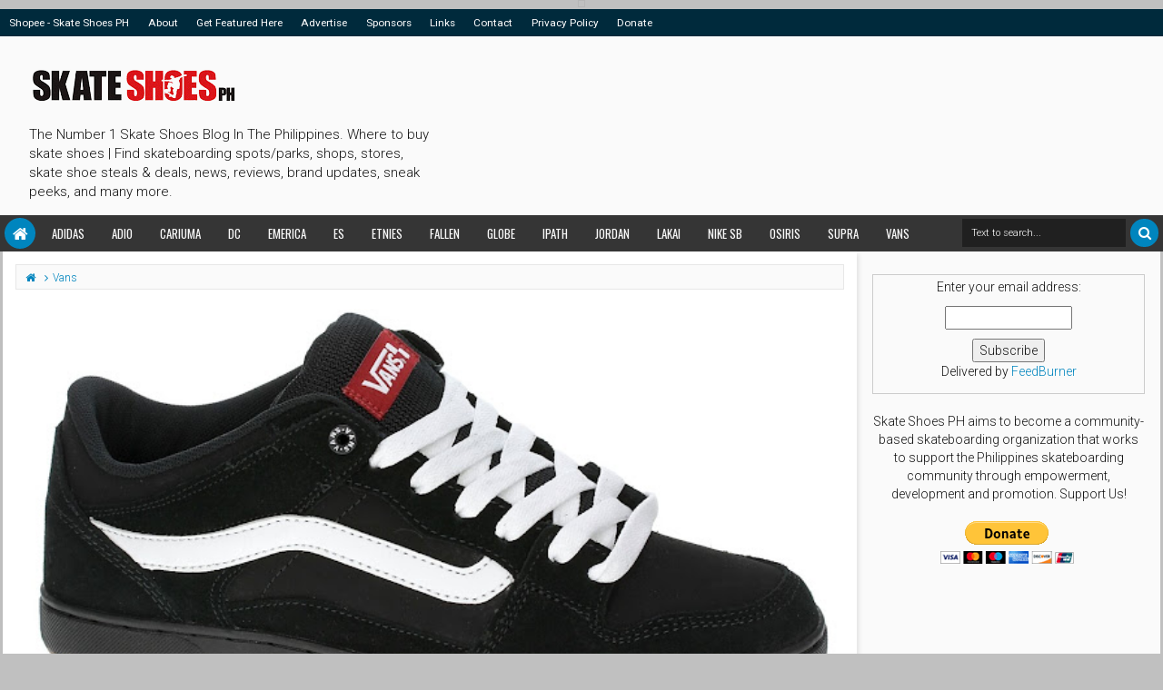

--- FILE ---
content_type: text/html; charset=utf-8
request_url: https://www.google.com/recaptcha/api2/aframe
body_size: 268
content:
<!DOCTYPE HTML><html><head><meta http-equiv="content-type" content="text/html; charset=UTF-8"></head><body><script nonce="SUAwjfnFlnOyjPn_Rh82NQ">/** Anti-fraud and anti-abuse applications only. See google.com/recaptcha */ try{var clients={'sodar':'https://pagead2.googlesyndication.com/pagead/sodar?'};window.addEventListener("message",function(a){try{if(a.source===window.parent){var b=JSON.parse(a.data);var c=clients[b['id']];if(c){var d=document.createElement('img');d.src=c+b['params']+'&rc='+(localStorage.getItem("rc::a")?sessionStorage.getItem("rc::b"):"");window.document.body.appendChild(d);sessionStorage.setItem("rc::e",parseInt(sessionStorage.getItem("rc::e")||0)+1);localStorage.setItem("rc::h",'1768594321194');}}}catch(b){}});window.parent.postMessage("_grecaptcha_ready", "*");}catch(b){}</script></body></html>